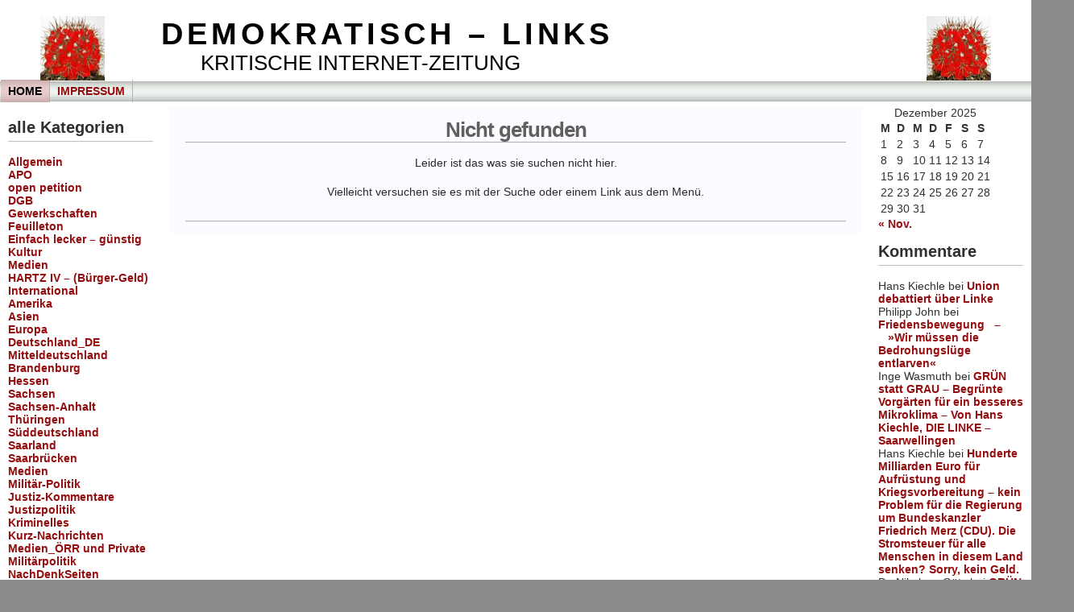

--- FILE ---
content_type: text/html; charset=UTF-8
request_url: https://www.demokratisch-links.de/tag/werl-sonnern
body_size: 12036
content:



<!DOCTYPE html PUBLIC "-//W3C//DTD XHTML 1.0 Transitional//EN" "http://www.w3.org/TR/xhtml1/DTD/xhtml1-transitional.dtd">



<html xmlns="http://www.w3.org/1999/xhtml">

<head profile="http://gmpg.org/xfn/11">

<meta http-equiv="Content-Type" content="text/html; charset=UTF-8" />

<meta name="generator" content="WordPress 6.9" /> <!-- leave this for stats -->

<meta name="description" content="" />

<meta name="keywords" content="" />

<meta name="author" content="Ainslie Johnson / Original design by Andreas Viklund - http://andreasviklund.com" />

<link rel="stylesheet" href="https://www.demokratisch-links.de/wp-content/themes/wp-andreas09/style.css" type="text/css" media="screen" />

<link rel="stylesheet" href="https://www.demokratisch-links.de/wp-content/themes/wp-andreas09/red2.css" type="text/css" media="screen" />

<link rel="alternate" type="application/rss+xml" title="DEMOKRATISCH &#8211; LINKS RSS Feed" href="https://www.demokratisch-links.de/feed" />

<link rel="pingback" href="https://www.demokratisch-links.de/xmlrpc.php" />

<meta name='robots' content='max-image-preview:large' />
<link rel="alternate" type="application/rss+xml" title="DEMOKRATISCH - LINKS &raquo; Werl-Sönnern Schlagwort-Feed" href="https://www.demokratisch-links.de/tag/werl-sonnern/feed" />
<style id='wp-img-auto-sizes-contain-inline-css' type='text/css'>
img:is([sizes=auto i],[sizes^="auto," i]){contain-intrinsic-size:3000px 1500px}
/*# sourceURL=wp-img-auto-sizes-contain-inline-css */
</style>
<style id='wp-emoji-styles-inline-css' type='text/css'>

	img.wp-smiley, img.emoji {
		display: inline !important;
		border: none !important;
		box-shadow: none !important;
		height: 1em !important;
		width: 1em !important;
		margin: 0 0.07em !important;
		vertical-align: -0.1em !important;
		background: none !important;
		padding: 0 !important;
	}
/*# sourceURL=wp-emoji-styles-inline-css */
</style>
<style id='wp-block-library-inline-css' type='text/css'>
:root{--wp-block-synced-color:#7a00df;--wp-block-synced-color--rgb:122,0,223;--wp-bound-block-color:var(--wp-block-synced-color);--wp-editor-canvas-background:#ddd;--wp-admin-theme-color:#007cba;--wp-admin-theme-color--rgb:0,124,186;--wp-admin-theme-color-darker-10:#006ba1;--wp-admin-theme-color-darker-10--rgb:0,107,160.5;--wp-admin-theme-color-darker-20:#005a87;--wp-admin-theme-color-darker-20--rgb:0,90,135;--wp-admin-border-width-focus:2px}@media (min-resolution:192dpi){:root{--wp-admin-border-width-focus:1.5px}}.wp-element-button{cursor:pointer}:root .has-very-light-gray-background-color{background-color:#eee}:root .has-very-dark-gray-background-color{background-color:#313131}:root .has-very-light-gray-color{color:#eee}:root .has-very-dark-gray-color{color:#313131}:root .has-vivid-green-cyan-to-vivid-cyan-blue-gradient-background{background:linear-gradient(135deg,#00d084,#0693e3)}:root .has-purple-crush-gradient-background{background:linear-gradient(135deg,#34e2e4,#4721fb 50%,#ab1dfe)}:root .has-hazy-dawn-gradient-background{background:linear-gradient(135deg,#faaca8,#dad0ec)}:root .has-subdued-olive-gradient-background{background:linear-gradient(135deg,#fafae1,#67a671)}:root .has-atomic-cream-gradient-background{background:linear-gradient(135deg,#fdd79a,#004a59)}:root .has-nightshade-gradient-background{background:linear-gradient(135deg,#330968,#31cdcf)}:root .has-midnight-gradient-background{background:linear-gradient(135deg,#020381,#2874fc)}:root{--wp--preset--font-size--normal:16px;--wp--preset--font-size--huge:42px}.has-regular-font-size{font-size:1em}.has-larger-font-size{font-size:2.625em}.has-normal-font-size{font-size:var(--wp--preset--font-size--normal)}.has-huge-font-size{font-size:var(--wp--preset--font-size--huge)}.has-text-align-center{text-align:center}.has-text-align-left{text-align:left}.has-text-align-right{text-align:right}.has-fit-text{white-space:nowrap!important}#end-resizable-editor-section{display:none}.aligncenter{clear:both}.items-justified-left{justify-content:flex-start}.items-justified-center{justify-content:center}.items-justified-right{justify-content:flex-end}.items-justified-space-between{justify-content:space-between}.screen-reader-text{border:0;clip-path:inset(50%);height:1px;margin:-1px;overflow:hidden;padding:0;position:absolute;width:1px;word-wrap:normal!important}.screen-reader-text:focus{background-color:#ddd;clip-path:none;color:#444;display:block;font-size:1em;height:auto;left:5px;line-height:normal;padding:15px 23px 14px;text-decoration:none;top:5px;width:auto;z-index:100000}html :where(.has-border-color){border-style:solid}html :where([style*=border-top-color]){border-top-style:solid}html :where([style*=border-right-color]){border-right-style:solid}html :where([style*=border-bottom-color]){border-bottom-style:solid}html :where([style*=border-left-color]){border-left-style:solid}html :where([style*=border-width]){border-style:solid}html :where([style*=border-top-width]){border-top-style:solid}html :where([style*=border-right-width]){border-right-style:solid}html :where([style*=border-bottom-width]){border-bottom-style:solid}html :where([style*=border-left-width]){border-left-style:solid}html :where(img[class*=wp-image-]){height:auto;max-width:100%}:where(figure){margin:0 0 1em}html :where(.is-position-sticky){--wp-admin--admin-bar--position-offset:var(--wp-admin--admin-bar--height,0px)}@media screen and (max-width:600px){html :where(.is-position-sticky){--wp-admin--admin-bar--position-offset:0px}}

/*# sourceURL=wp-block-library-inline-css */
</style><style id='global-styles-inline-css' type='text/css'>
:root{--wp--preset--aspect-ratio--square: 1;--wp--preset--aspect-ratio--4-3: 4/3;--wp--preset--aspect-ratio--3-4: 3/4;--wp--preset--aspect-ratio--3-2: 3/2;--wp--preset--aspect-ratio--2-3: 2/3;--wp--preset--aspect-ratio--16-9: 16/9;--wp--preset--aspect-ratio--9-16: 9/16;--wp--preset--color--black: #000000;--wp--preset--color--cyan-bluish-gray: #abb8c3;--wp--preset--color--white: #ffffff;--wp--preset--color--pale-pink: #f78da7;--wp--preset--color--vivid-red: #cf2e2e;--wp--preset--color--luminous-vivid-orange: #ff6900;--wp--preset--color--luminous-vivid-amber: #fcb900;--wp--preset--color--light-green-cyan: #7bdcb5;--wp--preset--color--vivid-green-cyan: #00d084;--wp--preset--color--pale-cyan-blue: #8ed1fc;--wp--preset--color--vivid-cyan-blue: #0693e3;--wp--preset--color--vivid-purple: #9b51e0;--wp--preset--gradient--vivid-cyan-blue-to-vivid-purple: linear-gradient(135deg,rgb(6,147,227) 0%,rgb(155,81,224) 100%);--wp--preset--gradient--light-green-cyan-to-vivid-green-cyan: linear-gradient(135deg,rgb(122,220,180) 0%,rgb(0,208,130) 100%);--wp--preset--gradient--luminous-vivid-amber-to-luminous-vivid-orange: linear-gradient(135deg,rgb(252,185,0) 0%,rgb(255,105,0) 100%);--wp--preset--gradient--luminous-vivid-orange-to-vivid-red: linear-gradient(135deg,rgb(255,105,0) 0%,rgb(207,46,46) 100%);--wp--preset--gradient--very-light-gray-to-cyan-bluish-gray: linear-gradient(135deg,rgb(238,238,238) 0%,rgb(169,184,195) 100%);--wp--preset--gradient--cool-to-warm-spectrum: linear-gradient(135deg,rgb(74,234,220) 0%,rgb(151,120,209) 20%,rgb(207,42,186) 40%,rgb(238,44,130) 60%,rgb(251,105,98) 80%,rgb(254,248,76) 100%);--wp--preset--gradient--blush-light-purple: linear-gradient(135deg,rgb(255,206,236) 0%,rgb(152,150,240) 100%);--wp--preset--gradient--blush-bordeaux: linear-gradient(135deg,rgb(254,205,165) 0%,rgb(254,45,45) 50%,rgb(107,0,62) 100%);--wp--preset--gradient--luminous-dusk: linear-gradient(135deg,rgb(255,203,112) 0%,rgb(199,81,192) 50%,rgb(65,88,208) 100%);--wp--preset--gradient--pale-ocean: linear-gradient(135deg,rgb(255,245,203) 0%,rgb(182,227,212) 50%,rgb(51,167,181) 100%);--wp--preset--gradient--electric-grass: linear-gradient(135deg,rgb(202,248,128) 0%,rgb(113,206,126) 100%);--wp--preset--gradient--midnight: linear-gradient(135deg,rgb(2,3,129) 0%,rgb(40,116,252) 100%);--wp--preset--font-size--small: 13px;--wp--preset--font-size--medium: 20px;--wp--preset--font-size--large: 36px;--wp--preset--font-size--x-large: 42px;--wp--preset--spacing--20: 0.44rem;--wp--preset--spacing--30: 0.67rem;--wp--preset--spacing--40: 1rem;--wp--preset--spacing--50: 1.5rem;--wp--preset--spacing--60: 2.25rem;--wp--preset--spacing--70: 3.38rem;--wp--preset--spacing--80: 5.06rem;--wp--preset--shadow--natural: 6px 6px 9px rgba(0, 0, 0, 0.2);--wp--preset--shadow--deep: 12px 12px 50px rgba(0, 0, 0, 0.4);--wp--preset--shadow--sharp: 6px 6px 0px rgba(0, 0, 0, 0.2);--wp--preset--shadow--outlined: 6px 6px 0px -3px rgb(255, 255, 255), 6px 6px rgb(0, 0, 0);--wp--preset--shadow--crisp: 6px 6px 0px rgb(0, 0, 0);}:where(.is-layout-flex){gap: 0.5em;}:where(.is-layout-grid){gap: 0.5em;}body .is-layout-flex{display: flex;}.is-layout-flex{flex-wrap: wrap;align-items: center;}.is-layout-flex > :is(*, div){margin: 0;}body .is-layout-grid{display: grid;}.is-layout-grid > :is(*, div){margin: 0;}:where(.wp-block-columns.is-layout-flex){gap: 2em;}:where(.wp-block-columns.is-layout-grid){gap: 2em;}:where(.wp-block-post-template.is-layout-flex){gap: 1.25em;}:where(.wp-block-post-template.is-layout-grid){gap: 1.25em;}.has-black-color{color: var(--wp--preset--color--black) !important;}.has-cyan-bluish-gray-color{color: var(--wp--preset--color--cyan-bluish-gray) !important;}.has-white-color{color: var(--wp--preset--color--white) !important;}.has-pale-pink-color{color: var(--wp--preset--color--pale-pink) !important;}.has-vivid-red-color{color: var(--wp--preset--color--vivid-red) !important;}.has-luminous-vivid-orange-color{color: var(--wp--preset--color--luminous-vivid-orange) !important;}.has-luminous-vivid-amber-color{color: var(--wp--preset--color--luminous-vivid-amber) !important;}.has-light-green-cyan-color{color: var(--wp--preset--color--light-green-cyan) !important;}.has-vivid-green-cyan-color{color: var(--wp--preset--color--vivid-green-cyan) !important;}.has-pale-cyan-blue-color{color: var(--wp--preset--color--pale-cyan-blue) !important;}.has-vivid-cyan-blue-color{color: var(--wp--preset--color--vivid-cyan-blue) !important;}.has-vivid-purple-color{color: var(--wp--preset--color--vivid-purple) !important;}.has-black-background-color{background-color: var(--wp--preset--color--black) !important;}.has-cyan-bluish-gray-background-color{background-color: var(--wp--preset--color--cyan-bluish-gray) !important;}.has-white-background-color{background-color: var(--wp--preset--color--white) !important;}.has-pale-pink-background-color{background-color: var(--wp--preset--color--pale-pink) !important;}.has-vivid-red-background-color{background-color: var(--wp--preset--color--vivid-red) !important;}.has-luminous-vivid-orange-background-color{background-color: var(--wp--preset--color--luminous-vivid-orange) !important;}.has-luminous-vivid-amber-background-color{background-color: var(--wp--preset--color--luminous-vivid-amber) !important;}.has-light-green-cyan-background-color{background-color: var(--wp--preset--color--light-green-cyan) !important;}.has-vivid-green-cyan-background-color{background-color: var(--wp--preset--color--vivid-green-cyan) !important;}.has-pale-cyan-blue-background-color{background-color: var(--wp--preset--color--pale-cyan-blue) !important;}.has-vivid-cyan-blue-background-color{background-color: var(--wp--preset--color--vivid-cyan-blue) !important;}.has-vivid-purple-background-color{background-color: var(--wp--preset--color--vivid-purple) !important;}.has-black-border-color{border-color: var(--wp--preset--color--black) !important;}.has-cyan-bluish-gray-border-color{border-color: var(--wp--preset--color--cyan-bluish-gray) !important;}.has-white-border-color{border-color: var(--wp--preset--color--white) !important;}.has-pale-pink-border-color{border-color: var(--wp--preset--color--pale-pink) !important;}.has-vivid-red-border-color{border-color: var(--wp--preset--color--vivid-red) !important;}.has-luminous-vivid-orange-border-color{border-color: var(--wp--preset--color--luminous-vivid-orange) !important;}.has-luminous-vivid-amber-border-color{border-color: var(--wp--preset--color--luminous-vivid-amber) !important;}.has-light-green-cyan-border-color{border-color: var(--wp--preset--color--light-green-cyan) !important;}.has-vivid-green-cyan-border-color{border-color: var(--wp--preset--color--vivid-green-cyan) !important;}.has-pale-cyan-blue-border-color{border-color: var(--wp--preset--color--pale-cyan-blue) !important;}.has-vivid-cyan-blue-border-color{border-color: var(--wp--preset--color--vivid-cyan-blue) !important;}.has-vivid-purple-border-color{border-color: var(--wp--preset--color--vivid-purple) !important;}.has-vivid-cyan-blue-to-vivid-purple-gradient-background{background: var(--wp--preset--gradient--vivid-cyan-blue-to-vivid-purple) !important;}.has-light-green-cyan-to-vivid-green-cyan-gradient-background{background: var(--wp--preset--gradient--light-green-cyan-to-vivid-green-cyan) !important;}.has-luminous-vivid-amber-to-luminous-vivid-orange-gradient-background{background: var(--wp--preset--gradient--luminous-vivid-amber-to-luminous-vivid-orange) !important;}.has-luminous-vivid-orange-to-vivid-red-gradient-background{background: var(--wp--preset--gradient--luminous-vivid-orange-to-vivid-red) !important;}.has-very-light-gray-to-cyan-bluish-gray-gradient-background{background: var(--wp--preset--gradient--very-light-gray-to-cyan-bluish-gray) !important;}.has-cool-to-warm-spectrum-gradient-background{background: var(--wp--preset--gradient--cool-to-warm-spectrum) !important;}.has-blush-light-purple-gradient-background{background: var(--wp--preset--gradient--blush-light-purple) !important;}.has-blush-bordeaux-gradient-background{background: var(--wp--preset--gradient--blush-bordeaux) !important;}.has-luminous-dusk-gradient-background{background: var(--wp--preset--gradient--luminous-dusk) !important;}.has-pale-ocean-gradient-background{background: var(--wp--preset--gradient--pale-ocean) !important;}.has-electric-grass-gradient-background{background: var(--wp--preset--gradient--electric-grass) !important;}.has-midnight-gradient-background{background: var(--wp--preset--gradient--midnight) !important;}.has-small-font-size{font-size: var(--wp--preset--font-size--small) !important;}.has-medium-font-size{font-size: var(--wp--preset--font-size--medium) !important;}.has-large-font-size{font-size: var(--wp--preset--font-size--large) !important;}.has-x-large-font-size{font-size: var(--wp--preset--font-size--x-large) !important;}
/*# sourceURL=global-styles-inline-css */
</style>

<style id='classic-theme-styles-inline-css' type='text/css'>
/*! This file is auto-generated */
.wp-block-button__link{color:#fff;background-color:#32373c;border-radius:9999px;box-shadow:none;text-decoration:none;padding:calc(.667em + 2px) calc(1.333em + 2px);font-size:1.125em}.wp-block-file__button{background:#32373c;color:#fff;text-decoration:none}
/*# sourceURL=/wp-includes/css/classic-themes.min.css */
</style>
<link rel='stylesheet' id='wp-pagenavi-css' href='https://www.demokratisch-links.de/wp-content/plugins/wp-pagenavi/pagenavi-css.css?ver=2.70' type='text/css' media='all' />
<link rel='stylesheet' id='__EPYT__style-css' href='https://www.demokratisch-links.de/wp-content/plugins/youtube-embed-plus/styles/ytprefs.min.css?ver=14.2.3.2' type='text/css' media='all' />
<style id='__EPYT__style-inline-css' type='text/css'>

                .epyt-gallery-thumb {
                        width: 33.333%;
                }
                
/*# sourceURL=__EPYT__style-inline-css */
</style>
<script type="text/javascript" src="https://www.demokratisch-links.de/wp-includes/js/jquery/jquery.min.js?ver=3.7.1" id="jquery-core-js"></script>
<script type="text/javascript" src="https://www.demokratisch-links.de/wp-includes/js/jquery/jquery-migrate.min.js?ver=3.4.1" id="jquery-migrate-js"></script>
<script type="text/javascript" id="__ytprefs__-js-extra">
/* <![CDATA[ */
var _EPYT_ = {"ajaxurl":"https://www.demokratisch-links.de/wp-admin/admin-ajax.php","security":"13725f9f14","gallery_scrolloffset":"20","eppathtoscripts":"https://www.demokratisch-links.de/wp-content/plugins/youtube-embed-plus/scripts/","eppath":"https://www.demokratisch-links.de/wp-content/plugins/youtube-embed-plus/","epresponsiveselector":"[\"iframe.__youtube_prefs_widget__\"]","epdovol":"1","version":"14.2.3.2","evselector":"iframe.__youtube_prefs__[src], iframe[src*=\"youtube.com/embed/\"], iframe[src*=\"youtube-nocookie.com/embed/\"]","ajax_compat":"","maxres_facade":"eager","ytapi_load":"light","pause_others":"","stopMobileBuffer":"1","facade_mode":"","not_live_on_channel":""};
//# sourceURL=__ytprefs__-js-extra
/* ]]> */
</script>
<script type="text/javascript" src="https://www.demokratisch-links.de/wp-content/plugins/youtube-embed-plus/scripts/ytprefs.min.js?ver=14.2.3.2" id="__ytprefs__-js"></script>
<link rel="https://api.w.org/" href="https://www.demokratisch-links.de/wp-json/" /><link rel="alternate" title="JSON" type="application/json" href="https://www.demokratisch-links.de/wp-json/wp/v2/tags/8033" /><link rel="EditURI" type="application/rsd+xml" title="RSD" href="https://www.demokratisch-links.de/xmlrpc.php?rsd" />
<meta name="generator" content="WordPress 6.9" />
<style type="text/css">.recentcomments a{display:inline !important;padding:0 !important;margin:0 !important;}</style>		<style type="text/css" id="wp-custom-css">
			body
{font: 100% Arial, Verdana,Tahoma,sans-serif;}		</style>
		
<title>DEMOKRATISCH &#8211; LINKS   &raquo; Werl-Sönnern</title>

</head>



<body>



<div id="container" >



<div id="sitename">



<h1><a href="https://www.demokratisch-links.de">DEMOKRATISCH &#8211; LINKS</a></h1>

<h2>       KRITISCHE INTERNET-ZEITUNG</h2>



</div>



<div id="mainmenu" >
<ul class="level1">
<li class="current"><a href="https://www.demokratisch-links.de">Home</a></li>
<li class='level1'><a href='https://www.demokratisch-links.de/impressum-2' title='Impressum'>Impressum</a></li>
</ul></div>

 



<!-- hier der linke Kaktus - früher RENTENANGST  -->
<p id="logoDL"><!--a href="DEMOKRATISCH &#8211; LINKS" title="logoDL"--><img src="https://www.demokratisch-links.de/wp-content/themes/wp-andreas09/images/grafiken/kugelkakli.jpg" alt="RENTENANGST" /></a></p>

<!-- hier der rechte Kaktus - früher rechtes LOGO-->
<p id="logo"><!--a href="DEMOKRATISCH &#8211; LINKS" title="logo"--><img src="https://www.demokratisch-links.de/wp-content/themes/wp-andreas09/images/grafiken/kugelkakre.jpg" alt="DL" /></a></p>




<div id="wrap">

<div id="leftside">


<ul>

<li id="categories-680525741" class="widget widget_categories"><h2 class="widgettitle">alle Kategorien</h2>

			<ul>
					<li class="cat-item cat-item-1"><a href="https://www.demokratisch-links.de/category/allgemein">Allgemein</a>
</li>
	<li class="cat-item cat-item-692"><a href="https://www.demokratisch-links.de/category/apo">APO</a>
<ul class='children'>
	<li class="cat-item cat-item-10199"><a href="https://www.demokratisch-links.de/category/apo/open-petition">open petition</a>
</li>
</ul>
</li>
	<li class="cat-item cat-item-45"><a href="https://www.demokratisch-links.de/category/dgb">DGB</a>
<ul class='children'>
	<li class="cat-item cat-item-242"><a href="https://www.demokratisch-links.de/category/dgb/gewerkschaften">Gewerkschaften</a>
</li>
</ul>
</li>
	<li class="cat-item cat-item-14"><a href="https://www.demokratisch-links.de/category/feuilleton">Feuilleton</a>
<ul class='children'>
	<li class="cat-item cat-item-9419"><a href="https://www.demokratisch-links.de/category/feuilleton/einfach-lecker-schnell-und-gunstig">Einfach lecker &#8211; günstig</a>
</li>
	<li class="cat-item cat-item-3311"><a href="https://www.demokratisch-links.de/category/feuilleton/kultur">Kultur</a>
</li>
	<li class="cat-item cat-item-10050"><a href="https://www.demokratisch-links.de/category/feuilleton/medien">Medien</a>
</li>
</ul>
</li>
	<li class="cat-item cat-item-39"><a href="https://www.demokratisch-links.de/category/sgb-02-und-sgb-12">HARTZ IV &#8211; (Bürger-Geld)</a>
</li>
	<li class="cat-item cat-item-140"><a href="https://www.demokratisch-links.de/category/internationales">International</a>
<ul class='children'>
	<li class="cat-item cat-item-10119"><a href="https://www.demokratisch-links.de/category/internationales/erdteil-amerika">Amerika</a>
</li>
	<li class="cat-item cat-item-10117"><a href="https://www.demokratisch-links.de/category/internationales/erdteil-asien">Asien</a>
</li>
	<li class="cat-item cat-item-282"><a href="https://www.demokratisch-links.de/category/internationales/erdteil-europa">Europa</a>
	<ul class='children'>
	<li class="cat-item cat-item-10045"><a href="https://www.demokratisch-links.de/category/internationales/erdteil-europa/eu_de_https-de-wikipedia-org-wiki-deutschland">Deutschland_DE</a>
		<ul class='children'>
	<li class="cat-item cat-item-10047"><a href="https://www.demokratisch-links.de/category/internationales/erdteil-europa/eu_de_https-de-wikipedia-org-wiki-deutschland/de-mittel">Mitteldeutschland</a>
			<ul class='children'>
	<li class="cat-item cat-item-2715"><a href="https://www.demokratisch-links.de/category/internationales/erdteil-europa/eu_de_https-de-wikipedia-org-wiki-deutschland/de-mittel/de-bb">Brandenburg</a>
</li>
	<li class="cat-item cat-item-2249"><a href="https://www.demokratisch-links.de/category/internationales/erdteil-europa/eu_de_https-de-wikipedia-org-wiki-deutschland/de-mittel/de-he">Hessen</a>
</li>
	<li class="cat-item cat-item-2458"><a href="https://www.demokratisch-links.de/category/internationales/erdteil-europa/eu_de_https-de-wikipedia-org-wiki-deutschland/de-mittel/de-sn">Sachsen</a>
</li>
	<li class="cat-item cat-item-2615"><a href="https://www.demokratisch-links.de/category/internationales/erdteil-europa/eu_de_https-de-wikipedia-org-wiki-deutschland/de-mittel/de-st">Sachsen-Anhalt</a>
</li>
	<li class="cat-item cat-item-3199"><a href="https://www.demokratisch-links.de/category/internationales/erdteil-europa/eu_de_https-de-wikipedia-org-wiki-deutschland/de-mittel/de-th">Thüringen</a>
</li>
			</ul>
</li>
	<li class="cat-item cat-item-10048"><a href="https://www.demokratisch-links.de/category/internationales/erdteil-europa/eu_de_https-de-wikipedia-org-wiki-deutschland/d__sued">Süddeutschland</a>
			<ul class='children'>
	<li class="cat-item cat-item-44"><a href="https://www.demokratisch-links.de/category/internationales/erdteil-europa/eu_de_https-de-wikipedia-org-wiki-deutschland/d__sued/de-sl">Saarland</a>
				<ul class='children'>
	<li class="cat-item cat-item-10049"><a href="https://www.demokratisch-links.de/category/internationales/erdteil-europa/eu_de_https-de-wikipedia-org-wiki-deutschland/d__sued/de-sl/de-sl-sb">Saarbrücken</a>
</li>
				</ul>
</li>
			</ul>
</li>
		</ul>
</li>
	<li class="cat-item cat-item-10202"><a href="https://www.demokratisch-links.de/category/internationales/erdteil-europa/medien-erdteil-europa">Medien</a>
</li>
	</ul>
</li>
	<li class="cat-item cat-item-10188"><a href="https://www.demokratisch-links.de/category/internationales/militaer-politik">Militär-Politik</a>
</li>
</ul>
</li>
	<li class="cat-item cat-item-10186"><a href="https://www.demokratisch-links.de/category/justiz-kommentare">Justiz-Kommentare</a>
</li>
	<li class="cat-item cat-item-10203"><a href="https://www.demokratisch-links.de/category/justizpolitik">Justizpolitik</a>
</li>
	<li class="cat-item cat-item-2114"><a href="https://www.demokratisch-links.de/category/kriminelles">Kriminelles</a>
</li>
	<li class="cat-item cat-item-10192"><a href="https://www.demokratisch-links.de/category/kurz-nachrichten">Kurz-Nachrichten</a>
</li>
	<li class="cat-item cat-item-10206"><a href="https://www.demokratisch-links.de/category/medien_oerr-und-private">Medien_ÖRR und Private</a>
</li>
	<li class="cat-item cat-item-10201"><a href="https://www.demokratisch-links.de/category/militaerpolitik-2">Militärpolitik</a>
</li>
	<li class="cat-item cat-item-10205"><a href="https://www.demokratisch-links.de/category/nachdenkseiten">NachDenkSeiten</a>
</li>
	<li class="cat-item cat-item-25"><a href="https://www.demokratisch-links.de/category/partei_bt_die-linke">P. DIE LINKE</a>
</li>
	<li class="cat-item cat-item-10180"><a href="https://www.demokratisch-links.de/category/partei_bt_afd">P.AfD</a>
</li>
	<li class="cat-item cat-item-10191"><a href="https://www.demokratisch-links.de/category/p-bsw">P.BSW</a>
</li>
	<li class="cat-item cat-item-3293"><a href="https://www.demokratisch-links.de/category/partei_bt_cdu_csu">P.CDU / CSU</a>
</li>
	<li class="cat-item cat-item-3297"><a href="https://www.demokratisch-links.de/category/partei_bt_die-gruenen">P.Die Grünen</a>
</li>
	<li class="cat-item cat-item-3298"><a href="https://www.demokratisch-links.de/category/partei_bt_fdp">P.FDP</a>
</li>
	<li class="cat-item cat-item-3296"><a href="https://www.demokratisch-links.de/category/partei_bt_spd">P.SPD</a>
</li>
	<li class="cat-item cat-item-233"><a href="https://www.demokratisch-links.de/category/regierung">Regierung</a>
<ul class='children'>
	<li class="cat-item cat-item-20"><a href="https://www.demokratisch-links.de/category/regierung/arbeitspolitik">Arbeitspolitik</a>
</li>
	<li class="cat-item cat-item-10073"><a href="https://www.demokratisch-links.de/category/regierung/deutscher-bundestag">Bundestag</a>
</li>
	<li class="cat-item cat-item-34"><a href="https://www.demokratisch-links.de/category/regierung/energiepolitik">Energiepolitik</a>
</li>
	<li class="cat-item cat-item-19"><a href="https://www.demokratisch-links.de/category/regierung/finanzpolitik">Finanzpolitik</a>
</li>
	<li class="cat-item cat-item-10035"><a href="https://www.demokratisch-links.de/category/regierung/neue-mitbuerger">Flucht und Zuwanderung</a>
</li>
	<li class="cat-item cat-item-32"><a href="https://www.demokratisch-links.de/category/regierung/friedenspolitik">Friedenspolitik</a>
</li>
	<li class="cat-item cat-item-22"><a href="https://www.demokratisch-links.de/category/regierung/gesundheit">Gesundheitspolitik</a>
</li>
	<li class="cat-item cat-item-10051"><a href="https://www.demokratisch-links.de/category/regierung/innere-sicherheit">Innere Sicherheit</a>
</li>
	<li class="cat-item cat-item-10204"><a href="https://www.demokratisch-links.de/category/regierung/justizpolitik-regierung">Justizpolitik</a>
</li>
	<li class="cat-item cat-item-1924"><a href="https://www.demokratisch-links.de/category/regierung/kriegspolitik">Kriegspolitik</a>
</li>
	<li class="cat-item cat-item-10200"><a href="https://www.demokratisch-links.de/category/regierung/militaerpolitik">Militärpolitik</a>
</li>
	<li class="cat-item cat-item-10036"><a href="https://www.demokratisch-links.de/category/regierung/politik-und-netz">Politik und Netz</a>
</li>
	<li class="cat-item cat-item-10034"><a href="https://www.demokratisch-links.de/category/regierung/menschlich-politische">Regierungs &#8211; Werte</a>
</li>
	<li class="cat-item cat-item-42"><a href="https://www.demokratisch-links.de/category/regierung/rentenpolitik">Rentenpolitik</a>
</li>
	<li class="cat-item cat-item-576"><a href="https://www.demokratisch-links.de/category/regierung/sozialpolitik-ueberregional">Sozialpolitik</a>
</li>
	<li class="cat-item cat-item-35"><a href="https://www.demokratisch-links.de/category/regierung/wirtschaftspolitik">Wirtschaftpolitik</a>
</li>
</ul>
</li>
	<li class="cat-item cat-item-2388"><a href="https://www.demokratisch-links.de/category/traurige-wahrheiten">Traurige Wahrheiten</a>
</li>
			</ul>

			</li>
<li id="archives-2" class="widget widget_archive"><h2 class="widgettitle">Archivauswahlbox</h2>
		<label class="screen-reader-text" for="archives-dropdown-2">Archivauswahlbox</label>
		<select id="archives-dropdown-2" name="archive-dropdown">
			
			<option value="">Monat auswählen</option>
				<option value='https://www.demokratisch-links.de/2025/11'> November 2025 </option>
	<option value='https://www.demokratisch-links.de/2025/10'> Oktober 2025 </option>
	<option value='https://www.demokratisch-links.de/2025/09'> September 2025 </option>
	<option value='https://www.demokratisch-links.de/2025/07'> Juli 2025 </option>
	<option value='https://www.demokratisch-links.de/2025/06'> Juni 2025 </option>
	<option value='https://www.demokratisch-links.de/2025/05'> Mai 2025 </option>
	<option value='https://www.demokratisch-links.de/2025/04'> April 2025 </option>
	<option value='https://www.demokratisch-links.de/2025/03'> März 2025 </option>
	<option value='https://www.demokratisch-links.de/2025/02'> Februar 2025 </option>
	<option value='https://www.demokratisch-links.de/2025/01'> Januar 2025 </option>
	<option value='https://www.demokratisch-links.de/2024/12'> Dezember 2024 </option>
	<option value='https://www.demokratisch-links.de/2024/11'> November 2024 </option>
	<option value='https://www.demokratisch-links.de/2024/09'> September 2024 </option>
	<option value='https://www.demokratisch-links.de/2024/08'> August 2024 </option>
	<option value='https://www.demokratisch-links.de/2024/07'> Juli 2024 </option>
	<option value='https://www.demokratisch-links.de/2024/06'> Juni 2024 </option>
	<option value='https://www.demokratisch-links.de/2024/05'> Mai 2024 </option>
	<option value='https://www.demokratisch-links.de/2024/04'> April 2024 </option>
	<option value='https://www.demokratisch-links.de/2024/03'> März 2024 </option>
	<option value='https://www.demokratisch-links.de/2024/02'> Februar 2024 </option>
	<option value='https://www.demokratisch-links.de/2024/01'> Januar 2024 </option>

		</select>

			<script type="text/javascript">
/* <![CDATA[ */

( ( dropdownId ) => {
	const dropdown = document.getElementById( dropdownId );
	function onSelectChange() {
		setTimeout( () => {
			if ( 'escape' === dropdown.dataset.lastkey ) {
				return;
			}
			if ( dropdown.value ) {
				document.location.href = dropdown.value;
			}
		}, 250 );
	}
	function onKeyUp( event ) {
		if ( 'Escape' === event.key ) {
			dropdown.dataset.lastkey = 'escape';
		} else {
			delete dropdown.dataset.lastkey;
		}
	}
	function onClick() {
		delete dropdown.dataset.lastkey;
	}
	dropdown.addEventListener( 'keyup', onKeyUp );
	dropdown.addEventListener( 'click', onClick );
	dropdown.addEventListener( 'change', onSelectChange );
})( "archives-dropdown-2" );

//# sourceURL=WP_Widget_Archives%3A%3Awidget
/* ]]> */
</script>
</li>
<li id="text-746374101" class="widget widget_text">			<div class="textwidget">-------------------------------<br>
optimiert für <a href="http://www.mozilla-europe.org/de/firefox/3.6.10/releasenotes/" target="_blank"><b>FF</b></a> 1024x768<br>
-------------------------------<br>
<font color="#FFFFFF">xxx</font>
<br>
<br>
<br>
<br>
<br>
<br>
<div align="center"><script type="text/javascript" src="http://jc.revolvermaps.com/r.js"></script><script type="text/javascript">rm_f1st('0','200','true','false','ffffff','2Esf3NrbIjf','true','54ff00');</script><noscript><applet codebase="http://rc.revolvermaps.com/j" code="core.RE" width="200" height="200" archive="g.jar"><param name="cabbase" value="g.cab" /><param name="r" value="true" /><param name="n" value="false" /><param name="i" value="2Esf3NrbIjf" /><param name="m" value="0" /><param name="s" value="200" /><param name="c" value="54ff00" /><param name="v" value="true" /><param name="b" value="ffffff" /><param name="rfc" value="true" /></applet></noscript>  </div></div>
		</li>
<li id="pages-2" class="widget widget_pages"><h2 class="widgettitle">Seiten in der Titelleiste oben quer</h2>

			<ul>
				<li class="page_item page-item-238"><a href="https://www.demokratisch-links.de/impressum-2">Impressum</a></li>
			</ul>

			</li>
</ul>
</div>





<!-- Right Sidebar Template -->

<div id="rightside">
<ul>

<li id="calendar-2" class="widget widget_calendar"><div id="calendar_wrap" class="calendar_wrap"><table id="wp-calendar" class="wp-calendar-table">
	<caption>Dezember 2025</caption>
	<thead>
	<tr>
		<th scope="col" aria-label="Montag">M</th>
		<th scope="col" aria-label="Dienstag">D</th>
		<th scope="col" aria-label="Mittwoch">M</th>
		<th scope="col" aria-label="Donnerstag">D</th>
		<th scope="col" aria-label="Freitag">F</th>
		<th scope="col" aria-label="Samstag">S</th>
		<th scope="col" aria-label="Sonntag">S</th>
	</tr>
	</thead>
	<tbody>
	<tr><td>1</td><td>2</td><td>3</td><td>4</td><td>5</td><td>6</td><td>7</td>
	</tr>
	<tr>
		<td>8</td><td>9</td><td>10</td><td>11</td><td>12</td><td>13</td><td id="today">14</td>
	</tr>
	<tr>
		<td>15</td><td>16</td><td>17</td><td>18</td><td>19</td><td>20</td><td>21</td>
	</tr>
	<tr>
		<td>22</td><td>23</td><td>24</td><td>25</td><td>26</td><td>27</td><td>28</td>
	</tr>
	<tr>
		<td>29</td><td>30</td><td>31</td>
		<td class="pad" colspan="4">&nbsp;</td>
	</tr>
	</tbody>
	</table><nav aria-label="Vorherige und nächste Monate" class="wp-calendar-nav">
		<span class="wp-calendar-nav-prev"><a href="https://www.demokratisch-links.de/2025/11">&laquo; Nov.</a></span>
		<span class="pad">&nbsp;</span>
		<span class="wp-calendar-nav-next">&nbsp;</span>
	</nav></div></li>
<li id="recent-comments-2" class="widget widget_recent_comments"><h2 class="widgettitle">Kommentare</h2>
<ul id="recentcomments"><li class="recentcomments"><span class="comment-author-link">Hans Kiechle</span> bei <a href="https://www.demokratisch-links.de/union-debattiert-ueber-linke#comment-251633">Union debattiert über Linke</a></li><li class="recentcomments"><span class="comment-author-link">Philipp John</span> bei <a href="https://www.demokratisch-links.de/friedensbewegung-wir-muessen-die-bedrohungsluege-entlarven#comment-251617">Friedensbewegung      &#8211;      »Wir müssen die Bedrohungslüge entlarven«   </a></li><li class="recentcomments"><span class="comment-author-link">Inge Wasmuth</span> bei <a href="https://www.demokratisch-links.de/gruen-statt-grau-begruente-vorgaerten-fuer-ein-besseres-mikroklima-von-hans-kiechle-die-linke-saarwellingen#comment-251512">GRÜN statt GRAU  &#8211;   Begrünte Vorgärten für ein besseres Mikroklima  &#8211;   Von Hans Kiechle, DIE LINKE &#8211; Saarwellingen</a></li><li class="recentcomments"><span class="comment-author-link">Hans Kiechle</span> bei <a href="https://www.demokratisch-links.de/hunderte-milliarden-euro-fuer-aufruestung-und-kriegsvorbereitung-kein-problem-fuer-die-regierung-um-bundeskanzler-friedrich-merz-cdu-die-stromsteuer-fuer-alle-menschen-in-diesem-land-senk#comment-251339">Hunderte Milliarden Euro für Aufrüstung und Kriegsvorbereitung – kein Problem für die Regierung um Bundeskanzler Friedrich Merz (CDU). Die Stromsteuer für alle Menschen in diesem Land senken? Sorry, kein Geld.</a></li><li class="recentcomments"><span class="comment-author-link">Dr. Nikolaus Götz</span> bei <a href="https://www.demokratisch-links.de/gruen-statt-grau-begruente-vorgaerten-fuer-ein-besseres-mikroklima-von-hans-kiechle-die-linke-saarwellingen#comment-251337">GRÜN statt GRAU  &#8211;   Begrünte Vorgärten für ein besseres Mikroklima  &#8211;   Von Hans Kiechle, DIE LINKE &#8211; Saarwellingen</a></li><li class="recentcomments"><span class="comment-author-link">Hans Kiechle</span> bei <a href="https://www.demokratisch-links.de/gruen-statt-grau-begruente-vorgaerten-fuer-ein-besseres-mikroklima-von-hans-kiechle-die-linke-saarwellingen#comment-251256">GRÜN statt GRAU  &#8211;   Begrünte Vorgärten für ein besseres Mikroklima  &#8211;   Von Hans Kiechle, DIE LINKE &#8211; Saarwellingen</a></li><li class="recentcomments"><span class="comment-author-link">Hans Kiechle</span> bei <a href="https://www.demokratisch-links.de/hunderte-milliarden-euro-fuer-aufruestung-und-kriegsvorbereitung-kein-problem-fuer-die-regierung-um-bundeskanzler-friedrich-merz-cdu-die-stromsteuer-fuer-alle-menschen-in-diesem-land-senk#comment-251107">Hunderte Milliarden Euro für Aufrüstung und Kriegsvorbereitung – kein Problem für die Regierung um Bundeskanzler Friedrich Merz (CDU). Die Stromsteuer für alle Menschen in diesem Land senken? Sorry, kein Geld.</a></li><li class="recentcomments"><span class="comment-author-link">ein Linker</span> bei <a href="https://www.demokratisch-links.de/dune-2-oder-hollywood-propagiert-duemmliches-heldentum-der-heilige-krieg-beginnt#comment-250990">’Dune 2’ oder Hollywood propagiert dümmliches Heldentum: „Der ’Heilige Krieg’ beginnt!“</a></li><li class="recentcomments"><span class="comment-author-link">Hans Kiechle</span> bei <a href="https://www.demokratisch-links.de/hunderte-milliarden-euro-fuer-aufruestung-und-kriegsvorbereitung-kein-problem-fuer-die-regierung-um-bundeskanzler-friedrich-merz-cdu-die-stromsteuer-fuer-alle-menschen-in-diesem-land-senk#comment-250929">Hunderte Milliarden Euro für Aufrüstung und Kriegsvorbereitung – kein Problem für die Regierung um Bundeskanzler Friedrich Merz (CDU). Die Stromsteuer für alle Menschen in diesem Land senken? Sorry, kein Geld.</a></li><li class="recentcomments"><span class="comment-author-link">Hans Kiechle</span> bei <a href="https://www.demokratisch-links.de/treffen-des-gespraechskreises-der-nachdenkseiten-in-frankfurt-am-main-im-mai-2025#comment-250895">Treffen des Gesprächskreises der NachDenkSeiten in Frankfurt am Main im Mai 2025</a></li><li class="recentcomments"><span class="comment-author-link">Inge Wasmuth</span> bei <a href="https://www.demokratisch-links.de/hunderte-milliarden-euro-fuer-aufruestung-und-kriegsvorbereitung-kein-problem-fuer-die-regierung-um-bundeskanzler-friedrich-merz-cdu-die-stromsteuer-fuer-alle-menschen-in-diesem-land-senk#comment-250883">Hunderte Milliarden Euro für Aufrüstung und Kriegsvorbereitung – kein Problem für die Regierung um Bundeskanzler Friedrich Merz (CDU). Die Stromsteuer für alle Menschen in diesem Land senken? Sorry, kein Geld.</a></li><li class="recentcomments"><span class="comment-author-link">Philipp John</span> bei <a href="https://www.demokratisch-links.de/linke-meldet-mitgliederrekord#comment-250739">Linke meldet Mitgliederrekord</a></li><li class="recentcomments"><span class="comment-author-link">Peter Christ</span> bei <a href="https://www.demokratisch-links.de/cdu-generalsekretaer-linnemann-hat-die-buergerinnen-und-buerger-dazu-aufgefordert-mehr-einsatz-zum-erhalt-des-wohlstands-zu-zeigen#comment-250733">CDU-Generalsekretär Linnemann hat die Bürgerinnen und Bürger dazu aufgefordert, mehr Einsatz zum Erhalt des Wohlstands zu zeigen.</a></li><li class="recentcomments"><span class="comment-author-link">Hans Kiechle</span> bei <a href="https://www.demokratisch-links.de/ard-fehlstellen-zur-leerstelle-tagesschau-will-keinesfalls-lernen#comment-250731">ARD-Fehlstellen zur Leerstelle      &#8211;      Tagesschau will keinesfalls lernen</a></li><li class="recentcomments"><span class="comment-author-link">Jimmy Bulanik</span> bei <a href="https://www.demokratisch-links.de/der-ver-di-ortsverein-saar-blies-laedt-recht-herzlich-zur-oeffentlichen-diskussionsveranstaltung-us-militaer-chance-fuer-arbeitsplaetze#comment-250714">Der ver.di Ortsverein Saar-Blies lädt recht herzlich zur öffentlichen Diskussionsveranstaltung: US-Militär: Chance für Arbeitsplätze?</a></li></ul></li>
<li id="text-945924671" class="widget widget_text">			<div class="textwidget"><a href="http://www.demokratisch-links.de/iecont03/blumentopf-kaktus.html" target="_blank"><div align="left"><img src="http://www.demokratisch-links.de/ie_grafik/Blumentopf_DL1.jpg" alt="blumentopf" title="Kaktus zum Verschenken" border="0"></div></a></div>
		</li>

		<li id="recent-posts-2" class="widget widget_recent_entries">
		<h2 class="widgettitle">Neueste Artikel</h2>

		<ul>
											<li>
					<a href="https://www.demokratisch-links.de/die-pflege-vor-dem-kollaps-eine-reform-unter-kuerzungsdruck-und-die-wirtschaft-in-der-krise-gesundheitspolitik-sozial-finanzieren-geht-nicht">Die Pflege vor dem Kollaps, eine Reform unter Kürzungsdruck und die Wirtschaft in der Krise     &#8211;    Gesundheitspolitik     &#8211;     Sozial finanzieren geht nicht     &#8211;</a>
									</li>
											<li>
					<a href="https://www.demokratisch-links.de/pistorius-fuer-rheinmetall-nato-europaeisch-kostuemiert">Pistorius für Rheinmetall     &#8211;     NATO europäisch kostümiert</a>
									</li>
											<li>
					<a href="https://www.demokratisch-links.de/kurze-geschichte-der-modernen-deutschen-friedensbewegung">Kurze Geschichte der modernen ’Deutschen Friedensbewegung’</a>
									</li>
											<li>
					<a href="https://www.demokratisch-links.de/multimillionaer-merz-kriegskanzler-der-geldaristokratie-und-nuetzlicher-idiot-des-us-imperiums">Multimillionär Merz, Kriegskanzler der Geldaristokratie  …und nützlicher Idiot des US-Imperiums</a>
									</li>
											<li>
					<a href="https://www.demokratisch-links.de/begruente-vorgaerten-fuer-ein-besseres-mikroklima-die-linke-hans-kiechle-saarwellingen-informiert">Begrünte Vorgärten für ein besseres Mikroklima DIE LINKE – Hans Kiechle – (Saarwellingen) informiert</a>
									</li>
											<li>
					<a href="https://www.demokratisch-links.de/psychosoziale-impressionen-einer-zeit-welche-die-ganze-welt-mehr-oder-weniger-in-den-wahnsinn-trieb-corona">Psychosoziale Impressionen einer Zeit, welche die ganze Welt, mehr oder weniger, in den Wahnsinn trieb: CORONA !!!</a>
									</li>
											<li>
					<a href="https://www.demokratisch-links.de/79343-2">F R I E D E N S G E F L Ü S T E R    in  F R A N K F U R T   AM MAIN</a>
									</li>
											<li>
					<a href="https://www.demokratisch-links.de/der-friedensaktivist-dr-nikolaus-goetz-aus-saarbruecken-referiert-ueber-die-aktuelle-kriegspropaganda-der-bundesregierung-und-die-der-deutschen-massenmedien-termin-am-donnerstag-den-18-sep-2025">Der Friedensaktivist Dr. Nikolaus Götz aus Saarbrücken referiert über die aktuelle Kriegspropaganda der Bundesregierung und die der deutschen Massenmedien. Termin: Am Donnerstag, den 18. Sep. 2025</a>
									</li>
											<li>
					<a href="https://www.demokratisch-links.de/gruen-statt-grau-begruente-vorgaerten-fuer-ein-besseres-mikroklima-von-hans-kiechle-die-linke-saarwellingen">GRÜN statt GRAU  &#8211;   Begrünte Vorgärten für ein besseres Mikroklima  &#8211;   Von Hans Kiechle, DIE LINKE &#8211; Saarwellingen</a>
									</li>
											<li>
					<a href="https://www.demokratisch-links.de/gerade-auch-in-den-schueler-sommerferien-ein-wichtiges-thema-dumm-macht-arm">Gerade auch in den Schüler Sommerferien ein wichtiges Thema : Dumm macht arm  &#8211;   Von Hans Kiechle, Die Linke, Saarwellingen</a>
									</li>
											<li>
					<a href="https://www.demokratisch-links.de/proteste-in-ukraine-kiew-will-protest-besaenftigen-ukraine-wuetende-reaktionen-nach-entmachtung-von-antikorruptionsbuero">Proteste in Ukraine &#8211;  Kiew will Protest besänftigen  &#8211;  Ukraine: Wütende Reaktionen nach Entmachtung von Antikorruptionsbüro</a>
									</li>
											<li>
					<a href="https://www.demokratisch-links.de/sollte-die-bundesregierung-ihrer-meinung-nach-trotz-knapper-kassen-die-stromsteuer-fuer-alle-senken">Sollte die Bundesregierung Ihrer Meinung nach trotz knapper Kassen die Stromsteuer für alle senken?</a>
									</li>
											<li>
					<a href="https://www.demokratisch-links.de/petition-an-das-eu-parlament-und-an-die-regierungen-der-eu-laender">Petition an das EU-Parlament und an die Regierungen der EU-Länder (https://bargeldverbot.info/petition)</a>
									</li>
											<li>
					<a href="https://www.demokratisch-links.de/friedenskampf-luegen-entlarven-oekonom-und-friedensforscher-entkraeften-die-erzaehlungen-vom-wirtschaftswachstum-durch-ruestung-und-der-bedrohung-durch-russland">Friedenskampf     &#8211;      Lügen entlarven     &#8211;     Ökonom und Friedensforscher entkräften die Erzählungen vom Wirtschaftswachstum durch Rüstung und der Bedrohung durch Russland</a>
									</li>
											<li>
					<a href="https://www.demokratisch-links.de/krieg-gegen-das-bargeld-warum-wir-muenzen-und-geldscheine-fuer-unsere-freiheit-benoetigen">Krieg gegen das Bargeld     &#8211;      Warum wir Münzen und Geldscheine für unsere Freiheit benötigen</a>
									</li>
					</ul>

		</li>
<li id="text-753831961" class="widget widget_text">			<div class="textwidget">&nbsp; <br>
--------------------</div>
		</li>
<li id="text-768801381" class="widget widget_text">			<div class="textwidget"><p>&nbsp; <br />
--------------------<br /></p>
</div>
		</li>
<li id="text-876380761" class="widget widget_text">			<div class="textwidget"></div>
		</li>
<li id="text-768779541" class="widget widget_text"><h2 class="widgettitle">die soziale Bewegung</h2>
			<div class="textwidget"><a href="http://www.die-soziale-bewegung.de" target="_blank">
</a>
<div><a href="http://www.die-soziale-bewegung.de" target="_blank"><img src="http://www.die-soziale-bewegung.de/pic/absp.png" border="0" alt="" width="130" height="130" /></a></div></div>
		</li>
<li id="text-1023655861" class="widget widget_text"><h2 class="widgettitle">campact &#8211; Atomkraft NEIN DANKE</h2>
			<div class="textwidget">&nbsp;
<div align="left"><a href="http://www.campact.de/atom2/sn11/signer" target="_blank"><img src="http://www.demokratisch-links.de/ie_grafik/atomic/NEINdankemittel.jpg" alt="" border="0" width="130" height="130"></a>   </div>  </div>
		</li>
<li id="text-1089790461" class="widget widget_text"><h2 class="widgettitle">Stuttgart 21</h2>
			<div class="textwidget">&nbsp;
<a href="http://www.kopfbahnhof-21.de/" target="_blank"><div align="left"><img src="http://www.demokratisch-links.de/ie_grafik/stuttgart21.jpg" alt="" border="0"></div></a>
&nbsp;</div>
		</li>
</ul>
<p>

<!-- Peters Besucherzähler entfernt am 20.7.10 / UP.  -->

</div>



<div id="content">
		<div id="page">
		<h1 class="center">Nicht gefunden</h1>
		<p class="center">Leider ist das was sie suchen nicht hier.</p>
		<p class="center">Vielleicht versuchen sie es mit der Suche oder einem Link aus dem Menü.</p>
	</div>
	
</div>

</div>
<div class="clearingdiv">&nbsp;</div>
</div>

<div id="footer">
<font size="-2"><b> 
<a href="https://www.demokratisch-links.de/">DEMOKRATISCH &#8211; LINKS &nbsp - &nbsp 
</a> </b>
"Wer sich nicht wehrt, lebt verkehrt" </font>
</div>
<p>

<script type="speculationrules">
{"prefetch":[{"source":"document","where":{"and":[{"href_matches":"/*"},{"not":{"href_matches":["/wp-*.php","/wp-admin/*","/wp-content/uploads/*","/wp-content/*","/wp-content/plugins/*","/wp-content/themes/wp-andreas09/*","/*\\?(.+)"]}},{"not":{"selector_matches":"a[rel~=\"nofollow\"]"}},{"not":{"selector_matches":".no-prefetch, .no-prefetch a"}}]},"eagerness":"conservative"}]}
</script>
<script type="text/javascript" src="https://www.demokratisch-links.de/wp-content/plugins/youtube-embed-plus/scripts/fitvids.min.js?ver=14.2.3.2" id="__ytprefsfitvids__-js"></script>
<script id="wp-emoji-settings" type="application/json">
{"baseUrl":"https://s.w.org/images/core/emoji/17.0.2/72x72/","ext":".png","svgUrl":"https://s.w.org/images/core/emoji/17.0.2/svg/","svgExt":".svg","source":{"concatemoji":"https://www.demokratisch-links.de/wp-includes/js/wp-emoji-release.min.js?ver=6.9"}}
</script>
<script type="module">
/* <![CDATA[ */
/*! This file is auto-generated */
const a=JSON.parse(document.getElementById("wp-emoji-settings").textContent),o=(window._wpemojiSettings=a,"wpEmojiSettingsSupports"),s=["flag","emoji"];function i(e){try{var t={supportTests:e,timestamp:(new Date).valueOf()};sessionStorage.setItem(o,JSON.stringify(t))}catch(e){}}function c(e,t,n){e.clearRect(0,0,e.canvas.width,e.canvas.height),e.fillText(t,0,0);t=new Uint32Array(e.getImageData(0,0,e.canvas.width,e.canvas.height).data);e.clearRect(0,0,e.canvas.width,e.canvas.height),e.fillText(n,0,0);const a=new Uint32Array(e.getImageData(0,0,e.canvas.width,e.canvas.height).data);return t.every((e,t)=>e===a[t])}function p(e,t){e.clearRect(0,0,e.canvas.width,e.canvas.height),e.fillText(t,0,0);var n=e.getImageData(16,16,1,1);for(let e=0;e<n.data.length;e++)if(0!==n.data[e])return!1;return!0}function u(e,t,n,a){switch(t){case"flag":return n(e,"\ud83c\udff3\ufe0f\u200d\u26a7\ufe0f","\ud83c\udff3\ufe0f\u200b\u26a7\ufe0f")?!1:!n(e,"\ud83c\udde8\ud83c\uddf6","\ud83c\udde8\u200b\ud83c\uddf6")&&!n(e,"\ud83c\udff4\udb40\udc67\udb40\udc62\udb40\udc65\udb40\udc6e\udb40\udc67\udb40\udc7f","\ud83c\udff4\u200b\udb40\udc67\u200b\udb40\udc62\u200b\udb40\udc65\u200b\udb40\udc6e\u200b\udb40\udc67\u200b\udb40\udc7f");case"emoji":return!a(e,"\ud83e\u1fac8")}return!1}function f(e,t,n,a){let r;const o=(r="undefined"!=typeof WorkerGlobalScope&&self instanceof WorkerGlobalScope?new OffscreenCanvas(300,150):document.createElement("canvas")).getContext("2d",{willReadFrequently:!0}),s=(o.textBaseline="top",o.font="600 32px Arial",{});return e.forEach(e=>{s[e]=t(o,e,n,a)}),s}function r(e){var t=document.createElement("script");t.src=e,t.defer=!0,document.head.appendChild(t)}a.supports={everything:!0,everythingExceptFlag:!0},new Promise(t=>{let n=function(){try{var e=JSON.parse(sessionStorage.getItem(o));if("object"==typeof e&&"number"==typeof e.timestamp&&(new Date).valueOf()<e.timestamp+604800&&"object"==typeof e.supportTests)return e.supportTests}catch(e){}return null}();if(!n){if("undefined"!=typeof Worker&&"undefined"!=typeof OffscreenCanvas&&"undefined"!=typeof URL&&URL.createObjectURL&&"undefined"!=typeof Blob)try{var e="postMessage("+f.toString()+"("+[JSON.stringify(s),u.toString(),c.toString(),p.toString()].join(",")+"));",a=new Blob([e],{type:"text/javascript"});const r=new Worker(URL.createObjectURL(a),{name:"wpTestEmojiSupports"});return void(r.onmessage=e=>{i(n=e.data),r.terminate(),t(n)})}catch(e){}i(n=f(s,u,c,p))}t(n)}).then(e=>{for(const n in e)a.supports[n]=e[n],a.supports.everything=a.supports.everything&&a.supports[n],"flag"!==n&&(a.supports.everythingExceptFlag=a.supports.everythingExceptFlag&&a.supports[n]);var t;a.supports.everythingExceptFlag=a.supports.everythingExceptFlag&&!a.supports.flag,a.supports.everything||((t=a.source||{}).concatemoji?r(t.concatemoji):t.wpemoji&&t.twemoji&&(r(t.twemoji),r(t.wpemoji)))});
//# sourceURL=https://www.demokratisch-links.de/wp-includes/js/wp-emoji-loader.min.js
/* ]]> */
</script>

</body>

</html>